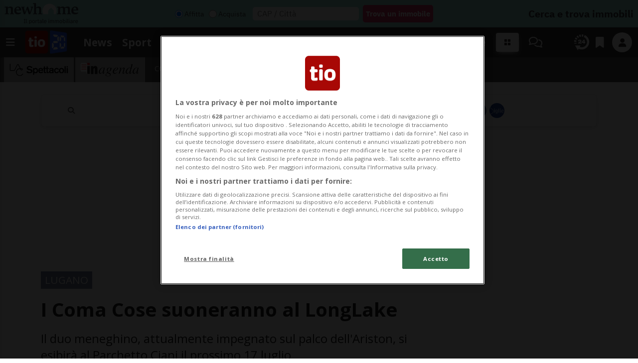

--- FILE ---
content_type: text/javascript
request_url: https://www.tio.ch/layout/js/tio.ch/header.js?fmt=32621ef2
body_size: -592
content:
App.prototype.sidenavMenuOpen = function() {
	debug.log('sidenav','openmenu');
	debug.log('sidenav',$('.sidenav-backdrop').length);
	if($('.sidenav-backdrop').length > 1){
		for(let i=1; i<$('.sidenav-backdrop').length; i++){
			debug.log($('.sidenav-backdrop')[i]);
			$('.sidenav-backdrop')[i].remove();

		}
	}
};

--- FILE ---
content_type: image/svg+xml
request_url: https://www.tio.ch/img/tio.ch/appicons/whatsapp-channel.svg
body_size: 141
content:
<svg xmlns="http://www.w3.org/2000/svg" fill="white" viewBox="0 0 512 512"><path d="M467.7 227.1C454.8 129.9 374.5 52.4 277.1 43.6C150.6 32 46.2 129.3 43.8 255.6C43 301 60.3 340 69 356.7L43.6 440.9c-4.9 16.3 10.3 31.5 26.5 26.6L153 442.6c31.6 17.6 67.1 26.8 103.4 26.8c126.9 0 228.2-111.8 211.1-242.2h.2zM172 313.2c5.8 8.6 5.1 20.1-2.1 27.4c-9.6 9.9-25.6 7.9-33.3-3.6c-15.6-23.1-24.8-51.2-24.8-81.2s9.8-60.2 26.7-83.9c7.5-10.5 23.1-11.1 32.3-1.9c7.5 7.5 8.1 19.1 2.1 27.6c-11.5 16.5-18.2 36.6-18.2 58.2s6.6 40.9 17.7 57.2l-.4 .2zm85.4-89.5a32.1 32.1 0 1 1 0 64.2 32.1 32.1 0 1 1 0-64.2zM373.9 340.2c-7.5 10.5-23.1 11.1-32 1.9c-7.5-7.5-8.1-19.1-2.1-27.6c11.5-16.5 18.4-36.8 18.4-58.5s-7.1-42.4-18.8-58.9c-6.2-8.8-5.8-20.6 1.7-28.3c9-9 24.4-8.6 32 1.9c17.5 24 27.8 53.3 27.8 85.4s-10 60.4-26.9 84.2v-.2z"/></svg>

--- FILE ---
content_type: text/plain; charset=UTF-8
request_url: https://at.teads.tv/fpc?analytics_tag_id=PUB_12357&tfpvi=&gdpr_status=22&gdpr_reason=220&gdpr_consent=&ccpa_consent=&shared_ids=&sv=d656f4a&
body_size: 56
content:
MGUyOWYyZTctMjkyZS00NTY2LTgyNmYtYWY0ZjQ4NDVhYjZjIzYtNg==

--- FILE ---
content_type: text/javascript
request_url: https://www.tio.ch/js/app.tio.js?fmt=6380cbbb
body_size: 8446
content:
App.prototype.loadUserToken = function() {
	if (!this.checkMyTioInit()) {
		return Promise.resolve(null);
	}

	if (!this.myTio || !this.myTio.user) {
		return Promise.resolve('');
	}

	const tokenPromise = (this.myTio && this.myTio.fbAuth && this.myTio.fbAuth.currentUser)
		? Promise.resolve(this.myTio.fbAuth.currentUser.getIdToken())
		: Promise.resolve('');

	return tokenPromise;
};

App.prototype.loadCommentForm = function() {
	var commentTool = '';
	var modalcontent = '';

	if (!this.checkMyTioInit()) {
		this.commentForm = true;
		return;
	}

	if (!this.myTio || !this.myTio.user) {

		commentTool += '<div style="margin-bottom:16px;text-align:center;">';
		commentTool += '<button style="margin-top:20px;" class="btn" onclick="window.location.href=\'' + app.m.config.mytio + '/?action=login&redirect=' + window.location.href + '\'">';
		commentTool += '<i class="fa fa-key"></i> Accedi per leggere i commenti';
		commentTool += '</button>';
		commentTool += '</div>';

	} else {

		modalcontent += '<div class="modal fade" id="commentModal" tabindex="-1" aria-labelledby="commentModalLabel" aria-hidden="true">';
		modalcontent += '<div class="modal-dialog-centered modal-dialog-scrollable">';
		modalcontent += '<div class="modal-dialog modal-lg modal-dialog-scrollable" style="max-height:500px; margin-top:25vh;">';
		modalcontent += '<div class="modal-content fs-6">';

		modalcontent += '<div class="modal-header">';
		modalcontent += '<b>Condizioni Generali per commentare gli articoli su tio.ch</b>';
		modalcontent += '<button type="button" class="btn-close" data-mdb-dismiss="modal" aria-label="Chiudi"></button>';
		modalcontent += '</div>';

		modalcontent += '<div class="modal-body">';

		modalcontent += '<div>';
		modalcontent += '<ol>';
		modalcontent += '<li><b>Rispetto reciproco:</b> Tutti i commentatori devono mantenere un tono rispettoso e cortese nei confronti degli altri utenti e degli autori degli articoli.</li>';
		modalcontent += '<li><b>Contenuti appropriati:</b> È vietato pubblicare commenti diffamatori, osceni, discriminatori, illegali o in violazione dei diritti di terzi.</li>';
		modalcontent += '<li><b>Veridicità delle informazioni:</b> I commenti devono essere accurati e basati su fatti verificabili. La diffusione di notizie false o fuorvianti non è permessa.</li>';
		modalcontent += '<li><b>Proprietà intellettuale:</b> È proibito pubblicare materiale protetto da copyright senza l\'autorizzazione dell\'autore.</li>';
		modalcontent += '<li><b>Riservatezza e sicurezza:</b> Non condividere informazioni personali o sensibili nei commenti. Presta attenzione alla tua sicurezza e a quella degli altri utenti.</li>';
		modalcontent += '<li><b>Gestione dei commenti:</b> La redazione si riserva il diritto di rimuovere o modificare i commenti che violano queste condizioni senza preavviso. I commenti possono essere moderati prima della pubblicazione.</li>';
		modalcontent += '<li><b>Responsabilità dell\'utente:</b> Gli utenti sono responsabili dei propri commenti e delle conseguenze derivanti dalle loro azioni.</li>';
		modalcontent += '<li><b>Politica anti-spam:</b> È vietato fare spam o promuovere in modo non autorizzato prodotti, servizi o siti web.</li>';
		modalcontent += '</ol>';
		modalcontent += '</div>';

		modalcontent += '<div style="margin-top:20px;">';
		modalcontent += '<b>Etichetta per commentare gli articoli su tio.ch:</b>';
		modalcontent += '<ol style="margin-top:10px;">';
		modalcontent += '<li><b>Costruttività:</b> Offri contributi costruttivi che arricchiscano la discussione e contribuiscano alla comprensione dell\'argomento trattato nell\'articolo.</li>';
		modalcontent += '<li><b>Rispetto delle opinioni:</b> Rispetta le opinioni altrui anche se non sei d\'accordo con esse. Evita linguaggio offensivo o polemico.</li>';
		modalcontent += '<li><b>Pertinenza:</b> Assicurati che i tuoi commenti siano pertinenti all\'articolo e alla discussione in corso.</li>';
		modalcontent += '<li><b>Chiarezza:</b> Esprimiti in modo chiaro e conciso, evitando discorsi confusi o ambigui.</li>';
		modalcontent += '<li><b>Evita lo spam:</b> Non pubblicare ripetutamente lo stesso commento o link. Rispetta la politica anti-spam del sito.</li>';
		modalcontent += '<li><b>Apertura al confronto:</b> Accetta il confronto e rispondi in modo costruttivo alle critiche o alle domande degli altri utenti.</li>';
		modalcontent += '<li><b>Gratitudine:</b> Mostra apprezzamento per i commenti informativi o interessanti degli altri utenti.</li>';
		modalcontent += '<li><b>Rispetto delle regole:</b> Rispetta le regole del sito e collabora con la moderazione per mantenere un ambiente positivo e costruttivo per tutti gli utenti.</li>';
		modalcontent += '</ol>';
		modalcontent += '</div>';

		modalcontent += '<div style="margin-top:20px;">';
		modalcontent += 'Tenere presente che queste regole possono essere soggette a modifiche e adattamenti da parte della redazione del sito in qualsiasi momento.';
		modalcontent += '</div>';

		modalcontent += '</div>';
		modalcontent += '</div>';
		modalcontent += '</div>';
		modalcontent += '</div>';
		modalcontent += '</div>';

		commentTool += '';

		var profileImg = '';
		if (this.myTio.user.profile.photo) {
			profileImg = '<img width="50" height="50" src="' + this.myTio.user.profile.photo + '" alt="" />';
		} else {
			profileImg = this.myTio.user.tiolounge.nickname;
		}

		commentTool += '<div class="comment-reply-tool">';
		commentTool += '<div class="comment-picture rounded-circle profileImg">' + profileImg + '</div>';
		commentTool += '<div class="comment-text" style="margin-top:5px;">';
		commentTool += '<span id="replyinfo"><!-- // --></span>';
		commentTool += '<textarea maxlength="4000" onfocus="app.writeComment(this)" data-blockid="0" data-replytoname="" data-replyto="" data-contentid="' + this.m.server.content_id + '" id="usercomment" placeholder="Scrivi un commento"></textarea>';
		commentTool += '<div class="comment-terms d-flex align-items-center">';
		commentTool += '<input type="checkbox" id="comment-terms" name="comment-terms" value="1">';
		commentTool += '<label for="comment-terms" class="ps-2">Dichiaro di aver letto e accettato le</label>';
		commentTool += '&nbsp;<a class="text-black" data-mdb-toggle="modal" data-mdb-target="#commentModal"><b><u>Condizioni del blog</u></b></a>.';
		commentTool += '</div>';
		commentTool += '<div class="d-flex align-items-center justify-content-end"><button class="btn btn-success"onclick="app.newComment(this)">Invia</button></div>';
		commentTool += '</div>';
		commentTool += '<a href="#" target="_blank" id="fwdlink" class="fwdlink" style="display:none;">Rispondi a questo post su facebook</a>';
		commentTool += '</div>';
		commentTool += modalcontent;

		if (this.m.config.nativeFrame) {
			if (window.webkit && window.webkit.messageHandlers) {
				window.webkit.messageHandlers.login.postMessage({ status: true });
			} else {
				try { tionativehandler.nativeLogin(JSON.stringify({ 'status': true })); } catch (error) { }
			}
		}
	}

	jQuery("#usercommentbox").html(commentTool);
};

App.prototype.loadComments = function() {

	if (!document.getElementById("commentslist")) {
		return;
	}

	if (!this.checkMyTioInit()) {
		this.commentsList = true;
		return;
	}

	const _this = this;

	const commentsListElement = document.getElementById("commentslist");

	this.loadUserToken().then(function(token) {
		var p = {};
		p.action = 'comments';
		p.token = token;
		p.id_content = commentsListElement.getAttribute('data-contentid');
		p.limit = commentsListElement.getAttribute('data-limit');
		p.collapsed = commentsListElement.getAttribute('data-collapsed');
		p.redirect_url = window.location.href;
		fetch('/ext/mytio/', {
			method: 'POST',
			headers: {
				'Content-Type': 'application/x-www-form-urlencoded',
			},
			body: new URLSearchParams(p)
		})
		.then(response => response.json())
		.then(data => {
			if (data.message == 'OK') {
				commentsListElement.innerHTML = data.html;
				_this.hideAds();
            	_this.parseLinks();
			} else {
				commentsListElement.innerHTML = '';
				commentsListElement.style.display = 'none';
			}
		})
		.catch(error => {
			commentsListElement.innerHTML = '';
			commentsListElement.style.display = 'none';
		});
	});
};

var user_processing = false;

App.prototype.showBlogProfile = function(nickname) {
	const _this = this;

	if (!this.myTio || !this.myTio.user) {
		return;
	}

	user_processing = true;

	this.showLoading();

	this.loadUserToken().then(function(token) {

		if(token.length <= 0) {
			user_processing = false;
			_this.hideLoading();
			return;
		}

		var p = {};
		p.action = 'blog_profile';
		p.token = token;
		p.nickname = nickname;
		fetch('/ext/mytio/', {
			method: 'POST',
			headers: {
				'Content-Type': 'application/x-www-form-urlencoded',
			},
			body: new URLSearchParams(p)
		})
		.then(response => response.json())
		.then(data => {

			user_processing = false;

			_this.hideLoading();

			if (data.message == 'OK') {
				Swal.fire({
					title: 'Profilo di ' + nickname,
					html: data.html,
					width: '600px',
					showCloseButton: true,
					showConfirmButton: false,
					backdrop: true
				});
			} else {
				Swal.fire({
					title: 'Errore',
					html: 'Non è stato possibile caricare il profilo utente.',
					icon: 'error',
					timer: 4000
				});
			}
		})
		.catch(error => {
			user_processing = false;
			_this.hideLoading();
			Swal.fire({
				title: 'Errore',
				html: 'Non è stato possibile caricare il profilo utente.',
				icon: 'error',
				timer: 4000
			});
		});
	});
};

App.prototype.highlightBlogComment = function(id) {

	jQuery('.comment.highlight').removeClass('highlight');

	jQuery('[data-commentid="' + id + '"]').addClass('highlight');

	jQuery('html, body').animate({
		scrollTop: jQuery('[data-commentid="' + id + '"]').offset().top - 200
	}, 500);
};

App.prototype.newComment = function(el) {
	const _this = this;

	if (this.netLock()) {
		return false;
	}

	if (jQuery('#usercomment').val().trim().length <= 1) {
		swal.fire({
			title: 'Errore',
			html: 'Scrivi un commento',
			icon: 'error',
			timer: 5000
		});
		jQuery('#usercomment').focus();
		return false;
	}

	if (jQuery('#comment-terms').prop('checked') == false) {
		swal.fire({
			title: 'Errore',
			html: 'Per inserire commenti è necessario accettare le condizioni del blog.',
			icon: 'error',
			timer: 5000
		});
		return false;
	}

	var p = {
		'idarticolo': jQuery('#usercomment').attr('data-contentid'),
		'commento': jQuery('#usercomment').val(),
		'id_commento': jQuery('#usercomment').attr('data-replyto'),
		'id_risposta': jQuery('#usercomment').attr('data-replyto'),
		'risposta_a': jQuery('#usercomment').attr('data-replytoname'),
		'id_blocco': jQuery('#usercomment').attr('data-blockid'),
		'titolo': '',
	};

	jQuery(el).prop('disabled', true).addClass('btn-disabled');

	jQuery("#c").html('<span class="fa loading loading-lock"> </span>').css({ 'display': 'block' }).stop().animate({ 'opacity': '.5' }, 200);

	this.showLoading();

	this.loadUserToken().then(function(token) {

		if(token.length <= 0) {
			_this.hideLoading();
			return;
		}

		p.token = token;
		p.action = 'blog';
		jQuery.ajax({
			url: '/ext/mytio/',
			type: 'POST',
			dataType: "json",
			data: p,
			success: function(data, textStatus, jqXHR) {

				_this.hideLoading();

				var displayError = '';
				var errorClass = 'error';
				var errorTitle = 'Errore';
				var errorTimer = 6000;

				const dataMessage = data && data.message ? data.message : '';
				const dataMessageText = data && data.messageText ? data.messageText : '';

				if (dataMessage == 'SUCCESS') {
					swal.fire({
						title: "",
						html: "Commento inserito con successo",
						icon: "success",
						timer: 5000
					}).then(function() {
						app.reloadPage();
					});
				} else if (dataMessage == "DATA_MISSING") {
					displayError = "<p>Manca il commento.</p>";
				} else if (dataMessage == "ARTICLE_MISSING") {
					displayError = "<p>L'articolo non esiste o non è commentabile.</p>";
				} else if (dataMessage == "PROFILE_NOT_COMPLETED") {
					var messageText = 'Il profilo usato non è abilitato a scrivere su TioBlog.';
					if (dataMessageText) {
						messageText = dataMessageText;
					}
					displayError = '<p>' + messageText + '<br><br><a href="https://mytio.ch/blog" target="_blank" style="background-color:#42b179;padding:8px 12px;border-radius:4px;color:#FFF;">Clicca qui per completare il profilo.</a></p>';
					errorClass = 'warning';
					errorTitle = 'Attenzione';
					errorTimer = 20000;
				} else if (dataMessage == "DUPLICATED") {
					displayError = "<p>Commento Duplicato.</p><p>Non è permesso scrivere lo stesso commento due volte nel blog.</p>";
				} else if (dataMessage == "HTML") {
					displayError = "<p>Del codice HTML è stato indentificato all'interno del commento.</p>";
				} else if (dataMessage == "DELAYED") {
					errorTitle = 'Attenzione';
					displayError = "<p>I commenti vengono pubblicati in automatico durante i giorni feriali dalle 07:00 alle 22:00.</p><p>Al di fuori da questo orario devono essere accettati manualmente dalla redazione e può volerci del tempo prima che appaiano sul sito.</p>";
					errorClass = 'success';
				} else if (dataMessage == "TIME_ENDED") {
					displayError = "<p>Gli articoli sono commentabili solo fino a 10 giorni dopo la loro pubblicazione.</p>";
				} else if (dataMessage == "NIGHT_PAUSE") {
					displayError = "<p>Per questioni di moderazione è possibile commentare solo dalle 07:00 alle 22:00.</p>";
				} else if (dataMessage == 'NOT_LOGGED') {
					displayError = "<p>Sessione scaduta: Per favore cliccare su logout ed eseguire di nuovo il login.</p>";
				} else if (dataMessage == 'COMMENT_WORDS') {
					errorTitle = 'Attenzione';
					errorClass = 'warning';
					errorTimer = 10000;
					if (dataMessageText) {
						displayError = '<p>' + dataMessageText + '</p>';
					} else {
						displayError = "<p>Il commento contiene parole non permesse.</p>";
					}
				} else if (dataMessageText) {
					displayError = dataMessageText;
				} else {
					displayError = "<p>Non è stato possibile inserire il commento.</p>";
					debug.log('Unknown reply: ' + data);
				}

				if (displayError.length > 0) {
					swal.fire({
						title: errorTitle,
						html: displayError,
						icon: errorClass,
						timer: errorTimer,
						backdrop: true
					});
				}
				jQuery(el).prop('disabled', false).removeClass('btn-disabled');
				jQuery("#c").html('').fadeOut();
			},
			error: function(jqXHR, textStatus, errorThrown) {

				_this.hideLoading();

				swal.fire({
					title: 'Errore',
					html: 'Non è stato possibile inserire il commento.',
					icon: 'error',
					timer: 4000
				});
				debug.log('POST XHR ERROR: ' + textStatus);
				jQuery(el).prop('disabled', false).removeClass('btn-disabled');
				jQuery("#c").html('').fadeOut();
			}
		});
	});
};

App.prototype.replyToComment = function(el) {
	this.setComment(jQuery(el).closest('.comment'));
};

App.prototype.expandCommentReplies = function(el) {

	const info = JSON.parse(jQuery(el).attr('data-info'));

	const blockId = info.blockid;

	const title_expand = info.title_expand;
	const title_collapse = info.title_collapse;

	jQuery('[data-blockid="' + blockId + '"]').each(function() {

		if (jQuery(this).attr('data-commentid') !== blockId) {
			const reply = jQuery(this);

			if (reply.hasClass('d-none')) {
				reply.removeClass('d-none').css({
					opacity: 0,
					transform: 'translateY(-10px)'
				}).animate({
					opacity: 1
				}, 250).css({
					transform: 'translateY(0)'
				});
				jQuery(el).html(title_collapse);
			} else {
				reply.animate({
					opacity: 0
				}, 200, function() {
					jQuery(this).addClass('d-none').css({
						opacity: '',
						transform: ''
					});
				});
				jQuery(el).html(title_expand);
			}
		}
	});
};

var comments_processing = [];

App.prototype.voteComment = function(el, vote) {

	_this = this;

	const comment = jQuery(el).closest('.comment');
	const commentId = jQuery(comment).attr('data-commentid');

	if(comments_processing.includes(commentId)) {
		return;
	}

	comments_processing.push(commentId);

	var current_vote = '';
	if(jQuery(comment).find('.comment-button-like').hasClass('active')) {
		current_vote = 'like';
	} else if(jQuery(comment).find('.comment-button-dislike').hasClass('active')) {
		current_vote = 'dislike';
	}

	if(current_vote == vote) {
		vote = 'none';
	}

	jQuery(comment).find('.comment-button-like').removeClass('active');
	jQuery(comment).find('.comment-button-dislike').removeClass('active');

	const like_count = parseInt(jQuery(comment).find('.comment-count-like').text(), 10) || 0;
	const dislike_count = parseInt(jQuery(comment).find('.comment-count-dislike').text(), 10) || 0;

	var new_like_count = like_count;
	var new_dislike_count = dislike_count;

	if (vote == 'like') {
		jQuery(comment).find('.comment-button-like').addClass('active');
		new_like_count += 1;
	} else if (vote == 'dislike') {
		jQuery(comment).find('.comment-button-dislike').addClass('active');
		new_dislike_count += 1;
	}

	if(current_vote == 'like') {
		new_like_count -= 1;
	} else if(current_vote == 'dislike') {
		new_dislike_count -= 1;
	}

	jQuery(comment).find('.comment-count-like').text(new_like_count > 0 ? new_like_count : '');
	jQuery(comment).find('.comment-count-dislike').text(new_dislike_count > 0 ? new_dislike_count : '');

	this.loadUserToken().then(function(token) {

		var p = {};
		p.action = 'comment_vote';
		p.token = token;
		p.id_comment = commentId;
		p.vote = vote;
		p.id_analytics = _this.m.device.analyticsUserID ? _this.m.device.analyticsUserID : '';
		jQuery.ajax({
			url: '/ext/mytio/',
			type: 'POST',
			dataType: "json",
			data: p,
			success: function(data, textStatus, jqXHR) {
				comments_processing = comments_processing.filter(id => id !== commentId);
			},
			error: function(jqXHR, textStatus, errorThrown) {
				comments_processing = comments_processing.filter(id => id !== commentId);
				debug.log('POST XHR ERROR: ' + textStatus);
			}
		});
	});
};

App.prototype.reportComment = function(el) {
	_this = this;

	var nickname = '';

	const comment = jQuery(el).closest('.comment');
	if (typeof jQuery(comment).attr('data-nickname') !== undefined) {
		nickname = jQuery(comment).attr('data-nickname');
	}

	var p = {
		'id_commento': jQuery(comment).attr('data-commentid')
	};

	Swal.fire({
		title: 'Segnala commento',
		input: 'checkbox',
		inputPlaceholder: '<div style="text-align:left;padding-left:10px;">Confermo di voler segnalare il commento come inappropriato</div>',
		showCancelButton: true,
		confirmButtonText: 'Segnala',
		cancelButtonText: 'Annulla',
		reverseButtons: true,
		allowOutsideClick: true,
		allowEscapeKey: true,
		inputValidator: (result) => {
			return !result && "È necessario confermare la segnalazione per procedere.";
		}
	}).then((result) => {

		if (result.value) {

			_this.showLoading();

			_this.loadUserToken().then(function(token) {

				if(token.length <= 0) {
					_this.hideLoading();
					return;
				}

				p.token = token;
				p.action = 'report';
				jQuery.ajax({
					url: '/ext/mytio/',
					type: 'POST',
					dataType: "json",
					data: p,
					success: function(data, textStatus, jqXHR) {

						_this.hideLoading();

						var errorTitle = "Errore";
						var errorMessage = "Errore durante l'invio della segnalazione.";
						var errorTimer = 5000;

						if (data && data.message) {

							if (data.message == 'SUCCESS') {
								Swal.fire({
									title: "Segnalazione",
									html: "La segnalazione è stata inviata alla redazione.",
									icon: "success",
									timer: 5000,
									backdrop: true
								});
								return;
							}

							if (data.messageText) {
								errorMessage = data.messageText;
							}

							if (data.message == "PROFILE_NOT_COMPLETED") {
								errorMessage = errorMessage + '<br><br><a href="https://mytio.ch/blog" target="_blank" style="background-color:#42b179;padding:8px 12px;border-radius:4px;color:#FFF;">Clicca qui per completare il profilo.</a>';
								errorTitle = "Attenzione";
								errorTimer = 20000;
							}
						}

						Swal.fire({
							title: errorTitle,
							html: errorMessage,
							icon: "error",
							timer: errorTimer,
							backdrop: true
						});
					},
					error: function(jqXHR, textStatus, errorThrown) {

						_this.hideLoading();

						Swal.fire({
							title: "Errore",
							html: "Errore durante l'invio della segnalazione.",
							icon: "error",
							timer: 5000,
							backdrop: true
						});
					}
				});
			});
		}
	});
};

App.prototype.adBlockDetail = function(el, evt) {

	var id;
	if (typeof jQuery(el).attr('data-id') !== undefined) {
		id = jQuery(el).attr('data-id');
	}
	jQuery('.adblockList li').removeClass('active');
	jQuery(el).addClass('active');
	jQuery('.adblock_detail').hide();
	jQuery('#' + id + '_detail').show();
};

App.prototype.initBiglietteria = function() {
	if (jQuery('.slick.biglietteria').length) {
		if (!jQuery('.slick.biglietteria').hasClass("slick-initialized")) {
			var initSlide = Math.floor((Math.random() * jQuery('.slick.biglietteria').find('.slide').length));
			jQuery('.slick.biglietteria').slick({ initialSlide: initSlide, dots: true, infinite: true, arrows: false, autoplay: true });
		}
	}
};

App.prototype.disabledDiv = '<div class="title">Questo contenuto è stato bloccato dalle vostre impostazioni sulla privacy.<br />Modificare le impostazioni per accedere a questo tipo di contenuti.</div><button id="ot-sdk-btn" class="ot-sdk-show-settings" style="color: #FFFFFF;">Modifica Impostazioni Cookies</button>';

App.prototype.disableSocials = function() {
	if (!this.checkGDPR('socials')) {
		jQuery('.native_socials').remove();
		jQuery('.script_obj').addClass('disabled');
		jQuery('.script_obj').html(this.disabledDiv);
	}
};


App.prototype.disableFunctions = function() {
	if (!this.checkGDPR('functions')) {
		$("#content_frame").replaceWith('<div class="disabledDiv">' + this.disabledDiv + '</div>');
		$('[data-video-type="video/youtube"]').replaceWith('<div class="disabledDiv">' + this.disabledDiv + '</div>');
	}
};

function OptanonWrapper() {

	if (typeof OneTrust === 'undefined') {
		return;
	}

	if (!OneTrust.IsAlertBoxClosed()) {
		document.querySelector('html').classList.toggle('noscroll', true);
		return;
	}
	document.querySelector('html').classList.toggle('noscroll', false);
	if (!app.checkMyTioInit()) {
		return;
	}
	if (app.checkOneTrust('analytics')) {
		app.checkUserID();
		app.googleAnalyticsInit();
		app.mediaPulseCall(app.m.server.section_name, app.m.server.sub_section_name);
	}
	if (!app.checkOneTrust('functions')) {
		app.disableFunctions();
	}
	if (!app.checkOneTrust('socials')) {
		app.disableSocials();
	}

	app.tioAnalyticsCall();

	if (app.checkBotUa()) {
		return;
	}

	if (app.myTio && app.myTio.checkPermissions && app.myTio.checkPermissions('mytioabo')) {
		return;
	}
	if (!app.checkOneTrust('all')) {
		app.showOneTrustMytio('');
		return;
	}
	if (window.__tcfapi) {
		__tcfapi('addEventListener', 2, function(tcData, success) {
			if (success && (tcData.eventStatus === 'tcloaded' || tcData.eventStatus === 'cmpuishown' || tcData.eventStatus === 'useractioncomplete')) {
				OptanonCheckTcData(tcData)
			}
		});
	}
	return;


}

function OptanonCheckTcData(tcData) {
	app.adsLog(tcData);

	let check_publisher_consents = true;
	if (Object.keys(tcData.publisher.consents).length == 0) {
		check_publisher_consents = false;
	} else {
		Object.keys(tcData.publisher.consents).forEach(key => {
			if (key == 1) {
				return;
			}
			if (!tcData.publisher.consents[key]) {
				check_publisher_consents = false;
			}
		});
	}

	app.adsLog('check_publisher_consents', check_publisher_consents);
	if (!check_publisher_consents) {
		app.showOneTrustMytio('check_publisher_consents');
		return;
	}

	let check_purpose_consent = true;
	if (Object.keys(tcData.purpose.consents).length == 0) {
		check_purpose_consent = false;
	} else {
		Object.keys(tcData.purpose.consents).forEach(key => {
			if (key == 1) {
				return;
			}
			if (!tcData.purpose.consents[key]) {
				check_purpose_consent = false;
			}
		});
	}
	app.adsLog('check_purpose_consent', check_purpose_consent);
	if (!check_purpose_consent) {
		app.showOneTrustMytio('check_purpose_consent');
		return;
	}

	let specialFeatureOptins = true;
	if (Object.keys(tcData.specialFeatureOptins).length < 2) {
		specialFeatureOptins = false;
	} else {
		Object.keys(tcData.specialFeatureOptins).forEach(key => {
			if (!tcData.specialFeatureOptins[key]) {
				specialFeatureOptins = false;
			}
		});
	}
	app.adsLog('specialFeatureOptins', specialFeatureOptins);
	if (!specialFeatureOptins) {
		app.showOneTrustMytio('specialFeatureOptins');
		return;
	}



	let count_vendor_consent = 0;
	Object.values(tcData.vendor.consents).forEach(val => {
		if (val) {
			count_vendor_consent++;
		}
	});

	/**
	 *  ONETRUST VENDOR CONSENT COUNT
	 */
	let min_vendor_consent = 200;
	app.adsLog('count_vendor_consent', count_vendor_consent);
	if (count_vendor_consent < min_vendor_consent) {
		app.showOneTrustMytio('count_vendor_consent');
		return;
	}

	if (app.oneTrustAlertLoaded) {
		app.oneTrustAlertLoaded = false;
		swal.close();
	}

	if (app.m.device.adblock) {
		app.adblockMsg();
		return;
	}

	app.startAdsTypes();
}

App.prototype.hideReactions = function(el, evt) {
	jQuery('.reactionListTouchExit').hide();
	jQuery('.reactionsList').hide();
}


App.prototype.reactionStatus = 'init';
App.prototype.loadReactions = function(el, evt) {

	if (jQuery('[data-field=current]').length > 0) {
		var current = jQuery('[data-field=current]').html()
		if (current == 'disabled') {
			jQuery('.reactions').hide();
		}
	}

	var reactions_json = [];
	if (jQuery('.reactions_json').length > 0) {
		try {
			reactions_json = JSON.parse(jQuery('.reactions_json').html());
		} catch (e) { }
	}
	var reactions_user_json = [];
	if (jQuery('.reactions_user_json').length > 0) {
		try {
			reactions_user_json = JSON.parse(jQuery('.reactions_user_json').html());
		} catch (e) { }
	}



	var currentReaction = '';
	if (reactions_user_json.length > 0) {
		jQuery('.mainReaction .reactionIconMedium').removeClass().addClass('reactionIconMedium').addClass(reactions_user_json[0]['name']).attr('data-type', reactions_user_json[0]['name']);
		currentReaction = reactions_user_json[0]['name'];
		jQuery('.reactionIconSmall.' + currentReaction).addClass('active');
		jQuery('.reactionIconMedium.' + currentReaction).addClass('active');
		jQuery('.reactionIconBig.' + currentReaction).addClass('active');
		jQuery('.nReactions.' + currentReaction).addClass('active');
		jQuery('.totReactions').addClass('active');
	}

	if (this.reactionStatus == 'init') {
		this.reactionStatus = 'start';
		if (this.m.config.type == 'web') {
			jQuery('.mainReaction .reactionIconMedium').on('click', function(evt) {
				app.setReaction(this, evt);
			});
		} else {
			jQuery('.mainReaction .reactionIconMedium').on('click', function(evt) {
				if (!jQuery('.reactionsList').is(':visible')) {
					app.setReaction(jQuery('.mainReaction .reactionIconMedium'));
				}
			});
			this.longPress(el, function() {
			}, function() {
				if (!jQuery('.reactionsList').is(':visible')) {
					jQuery('.reactionListTouchExit').show();
					jQuery('.reactionsList').show();
				}
			})
		}
	}


	var countSmallReactions = 0;
	jQuery('.smallReactions').html('');

	for (var i = 0; i < reactions_json.length; i++) {
		if (currentReaction == '' && i == 0) {
			if (reactions_json[i]['tot'] >= 10) {
				jQuery('.mainReaction .reactionIconMedium').removeClass().addClass('reactionIconMedium').addClass(reactions_json[i]['name']).attr('data-type', reactions_json[i]['name'])
				currentReaction = reactions_json[i]['name'];
			} else {
				currentReaction = 'up';
			}
		}

		if (currentReaction != reactions_json[i]['name'] && countSmallReactions < 3) {
			jQuery('.smallReactions').prepend('<div class="reactionIconSmall ' + reactions_json[i]['name'] + '"></div>');
			countSmallReactions++;
		}

		jQuery('.nReactions.' + reactions_json[i]['name']).html(dataFormat(reactions_json[i]['tot'], 'quotes'));
	}

	this.reactionStatus = 'ready';
}


App.prototype.setReaction = function(el, evt) {
	if (this.reactionStatus == 'procesing') {
		return;
	}
	if (this.scrolling) {
		return;
	}

	if (!this.enabledAnalytics()) {
		_this.notify({
			content: 'Reazione articolo: stastitiche disattivate',
			class: 'error',
			timeout: 6
		});
		return;
	}
	if (evt) {
		evt.preventDefault();
		evt.stopPropagation();
	}

	if (typeof jQuery(el).attr('data-type') === 'undefined') {
		return;
	}

	this.reactionStatus = 'procesing';

	if (jQuery('.reactions_user_json').length > 0) {
		try {
			reactions_user_json = JSON.parse(jQuery('.reactions_user_json').html());
		} catch (e) { }
	}

	var type = jQuery(el).attr('data-type');

	if (jQuery(el).hasClass('active')) {
		type = 'none';
	}
	u = _this.m.config.analyticsUrl + "/ext/api.php?output=thumbs&type=" + type + "&uid=" + this.m.device.analyticsUserID + "&id=" + this.m.server.content_id;


	jQuery.get(u, function(type) {
		return function(data) {
			if (data && data.result && data.result == 'OK') {
				jQuery('.reactions .active').removeClass('active');
				jQuery('.nReactions').html('');
				var reactions_json = [];
				try {
					reactions_json = JSON.parse(jQuery('.reactions_json').html());
				} catch (e) { }

				var old_reactions_user_json = [];
				try {
					old_reactions_user_json = JSON.parse(jQuery('.reactions_user_json').html());
				} catch (e) { }

				var totReactions = parseInt(jQuery('.totReactions').html(), 10)
				var reactions_user_json = [];
				var checkReactionAdd = false;
				if (type == 'none') {
					totReactions = totReactions - 1;

				} else {
					if (old_reactions_user_json.length == 0) {
						totReactions = totReactions + 1;
					}
					var reactions_user_json = [{
						name: type,
						tot: 1
					}];
					checkReactionAdd = true;
				}

				var checkReactionRemove = false;
				for (var i = 0; i < reactions_json.length; i++) {
					if (reactions_json[i].name == type) {
						reactions_json[i].tot = parseInt(reactions_json[i].tot, 10) + 1;
						reactions_user_json[0].tot = parseInt(reactions_json[i].tot, 10) + 1;
						checkReactionAdd = false;
					}
					if (old_reactions_user_json.length > 0) {
						if (reactions_json[i].name == old_reactions_user_json[0].name) {
							reactions_json[i].tot = parseInt(reactions_json[i].tot, 10) - 1;
							if (reactions_json[i].tot == 0) {
								checkReactionRemove = i;
							}
						}
					}
				}
				if (checkReactionRemove) {
					reactions_json.splice(checkReactionRemove, 1);
				}
				if (checkReactionAdd) {
					reactions_json.push(reactions_user_json[0]);
				}

				jQuery('.reactions_user_json').html(JSON.stringify(reactions_user_json));
				jQuery('.reactions_json').html(JSON.stringify(reactions_json));
				jQuery('.totReactions').html(totReactions);
				app.loadReactions();
				_this.notify({
					content: 'Reazione registrata',
					class: 'success',
					timeout: 5
				});
				return;
			}

			app.reactionStatus = 'error';
			_this.notify({
				content: 'Errore, riprova tra un attimo',
				class: 'error',
				timeout: 5
			});
		}
	}(type));
}

App.prototype.forgetMyTioAboReminder = function() {
	swal.close();
	this.setStorage('mytio_abo_reminder', '-1');
}

App.prototype.openMyTioAboReminder = function() {

	const checkDays = 14, // giorni da controllare
		mindays = 5, // giorni minimi da mostrare
		minValue = 2, // valore minimo per mostrare
		maxDisabledDays = 90; // giorni massimi per non mostrare

	let loyal_accesslog = new Map();
	try {
		loyal_accesslog = this.getStorage('lacsl')
		loyal_accesslog = loyal_accesslog ? new Map(JSON.parse(loyal_accesslog.base64Decode())) : new Map();
	} catch {
		loyal_accesslog = new Map();
	}
	const currentDay = new Date().toISOString().split('T')[0].replaceAll('-', '');
	loyal_accesslog.set(currentDay, loyal_accesslog.get(currentDay) ? loyal_accesslog.get(currentDay) + 1 : 1);
	this.setStorage('lacsl', JSON.stringify(Array.from((loyal_accesslog))).base64Encode());

	const maxDay = new Date(new Date().setDate(new Date().getDate() - checkDays)).toISOString().split('T')[0].replaceAll('-', '');

	for (let [day, value] of loyal_accesslog) {
		if (day == currentDay) {
			continue;
		}
		if (day < maxDay || value <= minValue) {
			//se il giorno è più vecchio di 14 giorni o se il valore è minore di 2 cancella
			loyal_accesslog.delete(day);
		}
	}

	if (loyal_accesslog.size < mindays) {
		//se rimangono meno di 5 giorni non mostrare
		return;
	}

	const mytio_abo_reminder = this.getStorage('mytio_abo_reminder');
	const dayInMs = 1000 * 60 * 60 * 24;
	if (mytio_abo_reminder &&
		(
			mytio_abo_reminder == '-1' ||
			Date.now() - mytio_abo_reminder < (maxDisabledDays * dayInMs)
		)
	) {
		// Già mostrato o mostrato meno di 90 giorni fa
		return;
	}

	/*
	Swal.fire({
		'title': 'Sei stanco di vedere i Banner ?',
		'html': 'Abbonati a Tio.ch e non li vedrai più<br /><button class="btn-sm border-0 fw-light fst-italic mt-3" onclick="app.forgetMyTioAboReminder(); return false;">Non ricordarmelo più</button>',
		'imageUrl': 'https://www.mytio.ch/img/logo-mytio.png',
		'imageHeight': 100,
		'showCancelButton': true,
		'confirmButtonText': 'Abbonati',
		'cancelButtonText': 'Non adesso',
		'reverseButtons': true,
		'allowOutsideClick': false,
		'allowEscapeKey': false,
	}).then((result) => {
		this.setStorage('mytio_abo_reminder', Date.now());

		if (result.value) {
			window.location.href = 'https://mytio.ch/mytioabo';
			return;
		}
	});
	*/
}